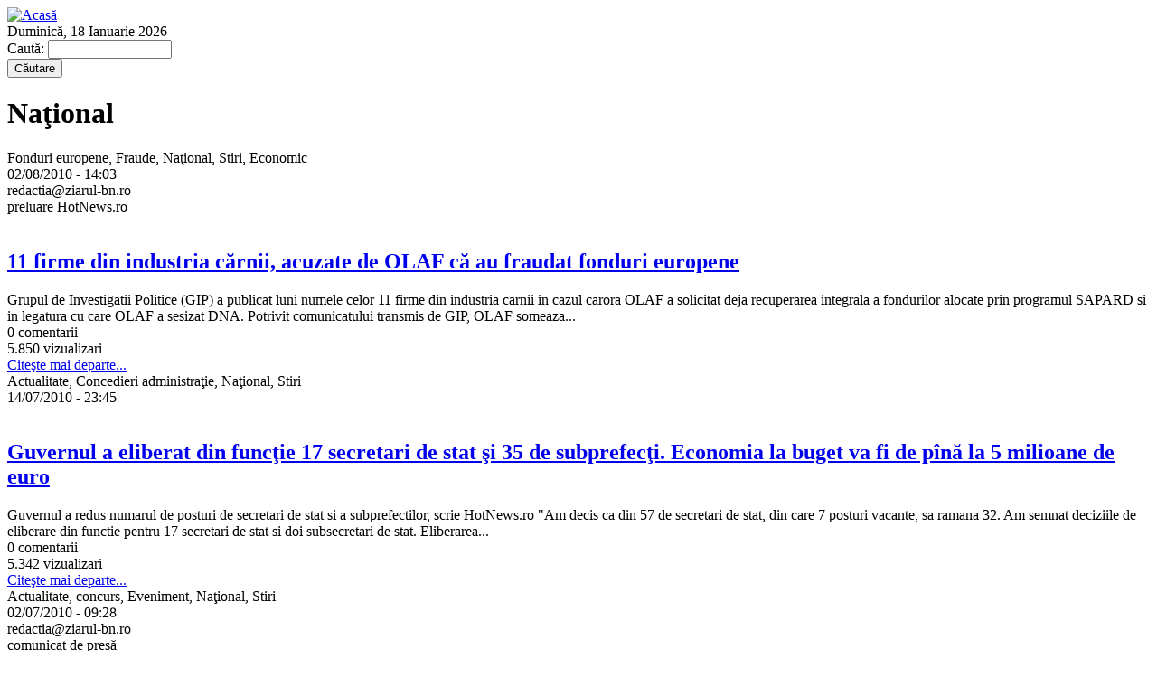

--- FILE ---
content_type: text/html; charset=utf-8
request_url: https://ziarul-bn.ro/tags/national
body_size: 8855
content:
<!DOCTYPE html PUBLIC "-//W3C//DTD XHTML 1.0 Strict//EN" "http://www.w3.org/TR/xhtml1/DTD/xhtml1-strict.dtd">
<html xmlns="http://www.w3.org/1999/xhtml" xml:lang="ro" lang="ro" dir="ltr">

<head>
<meta http-equiv="Content-Type" content="text/html; charset=utf-8" />
  <title>Naţional | ziarul.BN</title>
  <meta http-equiv="Content-Type" content="text/html; charset=utf-8" />
<link rel="alternate" type="application/rss+xml" title="Naţional" href="/tags/national/feed" />
  <link type="text/css" rel="stylesheet" media="all" href="/sites/default/modules/views/css/views.css?Z" />
<link type="text/css" rel="stylesheet" media="all" href="/sites/default/files/css/css_0ca4d2e1b7443c7977611461be715314.css" />
<link type="text/css" rel="stylesheet" media="print" href="/sites/default/files/css/css_e540388579f5da28b2ed304cc4d5d8a1.css" />
<!--[if IE]>
<link type="text/css" rel="stylesheet" media="all" href="/sites/default/themes/zen/zen/ie.css?Z" />
<![endif]-->
  <script type="text/javascript" src="/sites/default/files/js/js_840791e16fa07f9786c8246b513a46a5.js"></script>
<script type="text/javascript">
<!--//--><![CDATA[//><!--
jQuery.extend(Drupal.settings, {"basePath":"\/","lightbox2":{"rtl":"0","file_path":"\/(\\w\\w\/)sites\/default\/files","default_image":"\/sites\/default\/modules\/lightbox2\/images\/brokenimage.jpg","border_size":10,"font_color":"000","box_color":"fff","top_position":"","overlay_opacity":0.8,"overlay_color":"000","disable_close_click":true,"resize_sequence":0,"resize_speed":400,"fade_in_speed":400,"slide_down_speed":600,"use_alt_layout":false,"disable_resize":false,"disable_zoom":false,"force_show_nav":false,"loop_items":false,"node_link_text":"View Image Details","node_link_target":false,"image_count":"Image !current of !total","video_count":"Video !current of !total","page_count":"Page !current of !total","lite_press_x_close":"press \x3ca href=\"#\" onclick=\"hideLightbox(); return FALSE;\"\x3e\x3ckbd\x3ex\x3c\/kbd\x3e\x3c\/a\x3e to close","download_link_text":"","enable_login":false,"enable_contact":false,"keys_close":"c x 27","keys_previous":"p 37","keys_next":"n 39","keys_zoom":"z","keys_play_pause":"32","display_image_size":"","image_node_sizes":"()","trigger_lightbox_classes":"","trigger_lightbox_group_classes":"","trigger_slideshow_classes":"","trigger_lightframe_classes":"","trigger_lightframe_group_classes":"","custom_class_handler":0,"custom_trigger_classes":"","disable_for_gallery_lists":true,"disable_for_acidfree_gallery_lists":true,"enable_acidfree_videos":true,"slideshow_interval":5000,"slideshow_automatic_start":true,"slideshow_automatic_exit":true,"show_play_pause":true,"pause_on_next_click":false,"pause_on_previous_click":true,"loop_slides":false,"iframe_width":600,"iframe_height":400,"iframe_border":1,"enable_video":false},"emvideo":{"thumbnail_overlay":true},"quicktabs":{"qt_1":{"tabs":[0,0,0]}}});
//--><!]]>
</script>
</head>
<body class="not-front not-logged-in two-sidebars page-tags-national section-tags">

  <div id="page"><div id="page-inner">

    <div id="header"><div id="header-inner" class="clear-block">

              <div id="logo-title">

                      <div id="logo"><a href="/" title="Acasă" rel="home"><img src="/sites/default/themes/zen/ziarulbn/images/logo.png" alt="Acasă" id="logo-image" /></a></div>
          
          
          
        </div> <!-- /#logo-title -->
      
              <div id="header-blocks" class="region region-header">
          <div id="block-block-3" class="block block-block region-odd even region-count-1 count-10"><div class="block-inner">

  
  <div class="content">
    Duminică, 18 Ianuarie 2026  </div>

  
</div></div> <!-- /block-inner, /block -->
<div id="block-search-0" class="block block-search region-even odd region-count-2 count-11"><div class="block-inner">

  
  <div class="content">
    <form action="/tags/national"  accept-charset="UTF-8" method="post" id="search-block-form">
<div><div class="container-inline">
  <div class="form-item" id="edit-search-block-form-1-wrapper">
 <label for="edit-search-block-form-1">Caută: </label>
 <input type="text" maxlength="128" name="search_block_form" id="edit-search-block-form-1" size="15" value="" title="Introduceţi termenii doriţi pentru căutare." class="form-text form-autocomplete" />
</div>
<input class="autocomplete" type="hidden" id="edit-search-block-form-1-autocomplete" value="https://ziarul-bn.ro/apachesolr_autocomplete" disabled="disabled" /><input type="submit" name="op" id="edit-submit" value="Căutare"  class="form-submit" />
<input type="hidden" name="form_build_id" id="form-3930f6b3d206e5d3902d5371526cc516" value="form-3930f6b3d206e5d3902d5371526cc516"  />
<input type="hidden" name="form_id" id="edit-search-block-form" value="search_block_form"  />
</div>

</div></form>
  </div>

  
</div></div> <!-- /block-inner, /block -->
        </div> <!-- /#header-blocks -->
      
    </div></div> <!-- /#header-inner, /#header -->

    <div id="main"><div id="main-inner" class="clear-block with-navbar">

      <div id="content"><div id="content-inner">

        
        
                  <div id="content-header">
                                      <h1 class="title">Naţional</h1>
                                                          </div> <!-- /#content-header -->
        
        <div id="content-area">
          <div class="tvi-term-desc"></div><div class="view view-teasers view-id-teasers view-display-id-page view-dom-id-1">
    
  
  
      <div class="view-content">
        <div class="views-row views-row-1 views-row-odd views-row-first">
      
  <div class="views-field-tid">
                <span class="field-content">Fonduri europene, Fraude, Naţional, Stiri, Economic</span>
  </div>
  
  <div class="views-field-created">
                <span class="field-content">02/08/2010 - 14:03</span>
  </div>
  
  <div class="views-field-field-autor-nid">
                <div class="field-content">redactia@ziarul-bn.ro</div>
  </div>
  
  <div class="views-field-field-autor-other-value">
                <span class="field-content">preluare HotNews.ro</span>
  </div>
  
  <div class="views-field-nothing-1">
                <span class="field-content"></span>
  </div>
  
  <div class="views-field-field-imagine-fid">
                <span class="field-content"><a href="/11-firme-din-industria-carnii-acuzate-de-olaf-ca-au-fraudat-fonduri-europene" class="imagecache imagecache-teaser imagecache-linked imagecache-teaser_linked"><img src="https://ziarul-bn.ro/sites/default/files/imagecache/teaser/articole/2010/08/02/abator.jpg" alt="" title=""  class="imagecache imagecache-teaser" width="240" height="320" /></a></span>
  </div>
  
  <div class="views-field-field-video-embed">
                <span class="field-content"></span>
  </div>
  
  <div class="views-field-title">
                <span class="field-content"><a href="/11-firme-din-industria-carnii-acuzate-de-olaf-ca-au-fraudat-fonduri-europene"><h2 class="title sticky-Nu"> 11 firme din industria cărnii, acuzate de OLAF că au fraudat fonduri europene </h2></a></span>
  </div>
  
  <div class="views-field-field-continut-value">
                <span class="field-content">Grupul de Investigatii Politice (GIP) a publicat luni numele celor 11 firme din industria carnii in cazul carora OLAF a solicitat deja recuperarea integrala a fondurilor alocate prin programul SAPARD si in legatura cu care OLAF a sesizat DNA. Potrivit comunicatului transmis de GIP, OLAF someaza...</span>
  </div>
  
  <div class="views-field-nothing">
                <span class="field-content"></span>
  </div>
  
  <div class="views-field-comment-count">
                <span class="field-content">0 comentarii</span>
  </div>
  
  <div class="views-field-totalcount">
                <span class="field-content">5.850 vizualizari</span>
  </div>
  
  <div class="views-field-view-node">
                <span class="field-content"><a href="/11-firme-din-industria-carnii-acuzate-de-olaf-ca-au-fraudat-fonduri-europene">Citeşte mai departe...</a></span>
  </div>
  </div>
  <div class="views-row views-row-2 views-row-even">
      
  <div class="views-field-tid">
                <span class="field-content">Actualitate, Concedieri administraţie, Naţional, Stiri</span>
  </div>
  
  <div class="views-field-created">
                <span class="field-content">14/07/2010 - 23:45</span>
  </div>
  
  <div class="views-field-field-autor-nid">
                <div class="field-content"></div>
  </div>
  
  <div class="views-field-nothing-1">
                <span class="field-content"></span>
  </div>
  
  <div class="views-field-field-imagine-fid">
                <span class="field-content"><a href="/guvernul-eliberat-din-functie-17-secretari-de-stat-si-35-de-subprefecti-economia-la-buget-va-fi-de-p" class="imagecache imagecache-teaser imagecache-linked imagecache-teaser_linked"><img src="https://ziarul-bn.ro/sites/default/files/imagecache/teaser/articole/2010/07/15/boc.jpg" alt="" title=""  class="imagecache imagecache-teaser" width="240" height="320" /></a></span>
  </div>
  
  <div class="views-field-field-video-embed">
                <span class="field-content"></span>
  </div>
  
  <div class="views-field-title">
                <span class="field-content"><a href="/guvernul-eliberat-din-functie-17-secretari-de-stat-si-35-de-subprefecti-economia-la-buget-va-fi-de-p"><h2 class="title sticky-Nu">Guvernul a eliberat din funcţie 17 secretari de stat şi 35 de subprefecţi. Economia la buget va fi de pînă la 5 milioane de euro </h2></a></span>
  </div>
  
  <div class="views-field-field-continut-value">
                <span class="field-content">Guvernul a redus numarul de posturi de secretari de stat si a subprefectilor, scrie HotNews.ro &quot;Am decis ca din 57 de secretari de stat, din care 7 posturi vacante, sa ramana 32. Am semnat deciziile de eliberare din functie pentru 17 secretari de stat si doi subsecretari de stat. Eliberarea...</span>
  </div>
  
  <div class="views-field-nothing">
                <span class="field-content"></span>
  </div>
  
  <div class="views-field-comment-count">
                <span class="field-content">0 comentarii</span>
  </div>
  
  <div class="views-field-totalcount">
                <span class="field-content">5.342 vizualizari</span>
  </div>
  
  <div class="views-field-view-node">
                <span class="field-content"><a href="/guvernul-eliberat-din-functie-17-secretari-de-stat-si-35-de-subprefecti-economia-la-buget-va-fi-de-p">Citeşte mai departe...</a></span>
  </div>
  </div>
  <div class="views-row views-row-3 views-row-odd">
      
  <div class="views-field-tid">
                <span class="field-content">Actualitate, concurs, Eveniment, Naţional, Stiri</span>
  </div>
  
  <div class="views-field-created">
                <span class="field-content">02/07/2010 - 09:28</span>
  </div>
  
  <div class="views-field-field-autor-nid">
                <div class="field-content">redactia@ziarul-bn.ro</div>
  </div>
  
  <div class="views-field-field-autor-other-value">
                <span class="field-content">comunicat de presă</span>
  </div>
  
  <div class="views-field-nothing-1">
                <span class="field-content"></span>
  </div>
  
  <div class="views-field-field-imagine-fid">
                <span class="field-content"><a href="/concurs-national-de-atelaje-pentru-2-cai-si-ponei" class="imagecache imagecache-teaser imagecache-linked imagecache-teaser_linked"><img src="https://ziarul-bn.ro/sites/default/files/imagecache/teaser/articole/2010/07/02/cai.jpg" alt="" title=""  class="imagecache imagecache-teaser" width="240" height="180" /></a></span>
  </div>
  
  <div class="views-field-field-video-embed">
                <span class="field-content"></span>
  </div>
  
  <div class="views-field-title">
                <span class="field-content"><a href="/concurs-national-de-atelaje-pentru-2-cai-si-ponei"><h2 class="title sticky-Nu"> Concurs Naţional de Atelaje pentru 2 cai si ponei </h2></a></span>
  </div>
  
  <div class="views-field-field-continut-value">
                <span class="field-content">&nbsp;Concurs National de Atelaje pentru 2 cai si ponei &ndash; organizat in zilele de 2, 3 si 4 iulie 2010 la Herghelia BECLEAN -&nbsp;Clubul Hipic Romsilva si Directia Silvica Bistrita-Nasaud, in colaborare cu Federatia Ecvestra Romana organizeaza Etapa a II-a a Concursului National de Atelaje...</span>
  </div>
  
  <div class="views-field-nothing">
                <span class="field-content"></span>
  </div>
  
  <div class="views-field-comment-count">
                <span class="field-content">0 comentarii</span>
  </div>
  
  <div class="views-field-totalcount">
                <span class="field-content">5.786 vizualizari</span>
  </div>
  
  <div class="views-field-view-node">
                <span class="field-content"><a href="/concurs-national-de-atelaje-pentru-2-cai-si-ponei">Citeşte mai departe...</a></span>
  </div>
  </div>
  <div class="views-row views-row-4 views-row-even">
      
  <div class="views-field-tid">
                <span class="field-content">Actualitate, CSAT, Media, Naţional, Stiri</span>
  </div>
  
  <div class="views-field-created">
                <span class="field-content">23/06/2010 - 16:58</span>
  </div>
  
  <div class="views-field-field-autor-nid">
                <div class="field-content"></div>
  </div>
  
  <div class="views-field-field-autor-other-value">
                <span class="field-content">preluare HotNews.ro</span>
  </div>
  
  <div class="views-field-nothing-1">
                <span class="field-content"></span>
  </div>
  
  <div class="views-field-field-imagine-fid">
                <span class="field-content"><a href="/includerea-presei-rindul-vulnerabilitatilor-la-adresa-securitatii-nationale-o-amenitare-grava-pentru" class="imagecache imagecache-teaser imagecache-linked imagecache-teaser_linked"><img src="https://ziarul-bn.ro/sites/default/files/imagecache/teaser/articole/2010/06/23/pana-de-scris.jpg" alt="" title=""  class="imagecache imagecache-teaser" width="240" height="320" /></a></span>
  </div>
  
  <div class="views-field-field-video-embed">
                <span class="field-content"></span>
  </div>
  
  <div class="views-field-title">
                <span class="field-content"><a href="/includerea-presei-rindul-vulnerabilitatilor-la-adresa-securitatii-nationale-o-amenitare-grava-pentru"><h2 class="title sticky-Nu">Includerea presei în rîndul vulnerabilităţilor la adresa securităţii naţionale, o ameniţare gravă pentru libertatea cuvîntului - organizaţiile de media </h2></a></span>
  </div>
  
  <div class="views-field-field-continut-value">
                <span class="field-content">Includerea campaniilor de presa comandate in randul amenintarilor la adresa securitatii nationale constituie &quot;o amenintare severa la adresa libertatii cuvantului&quot;, deoarece &quot;poate fundamenta initiative legislative menite sa desfiinteze orice afirmatie critica la adresa inistitutiilor...</span>
  </div>
  
  <div class="views-field-nothing">
                <span class="field-content"></span>
  </div>
  
  <div class="views-field-comment-count">
                <span class="field-content">0 comentarii</span>
  </div>
  
  <div class="views-field-totalcount">
                <span class="field-content">4.826 vizualizari</span>
  </div>
  
  <div class="views-field-view-node">
                <span class="field-content"><a href="/includerea-presei-rindul-vulnerabilitatilor-la-adresa-securitatii-nationale-o-amenitare-grava-pentru">Citeşte mai departe...</a></span>
  </div>
  </div>
  <div class="views-row views-row-5 views-row-odd">
      
  <div class="views-field-tid">
                <span class="field-content">Actualitate, Justiţie, Naţional, Stiri</span>
  </div>
  
  <div class="views-field-created">
                <span class="field-content">23/06/2010 - 06:14</span>
  </div>
  
  <div class="views-field-field-autor-nid">
                <div class="field-content">redactia@ziarul-bn.ro</div>
  </div>
  
  <div class="views-field-nothing-1">
                <span class="field-content"></span>
  </div>
  
  <div class="views-field-field-imagine-fid">
                <span class="field-content"><a href="/instanta-decis-miercuri-dimineata-ca-dan-diaconescu-si-doru-parv-sa-ramina-arest-pentru-29-de-zile-p" class="imagecache imagecache-teaser imagecache-linked imagecache-teaser_linked"><img src="https://ziarul-bn.ro/sites/default/files/imagecache/teaser/articole/2010/06/23/diaconescu.jpg" alt="" title=""  class="imagecache imagecache-teaser" width="240" height="180" /></a></span>
  </div>
  
  <div class="views-field-field-video-embed">
                <span class="field-content"></span>
  </div>
  
  <div class="views-field-title">
                <span class="field-content"><a href="/instanta-decis-miercuri-dimineata-ca-dan-diaconescu-si-doru-parv-sa-ramina-arest-pentru-29-de-zile-p"><h2 class="title sticky-Nu">Instanţa a decis, miercuri dimineaţa, ca Dan Diaconescu şi Doru Pârv să rămînă în arest pentru 29 de zile. Proteste în faţa Judecătoriei: &quot;Eliberaţi liderul poporului!&quot;  </h2></a></span>
  </div>
  
  <div class="views-field-field-continut-value">
                <span class="field-content">Magistratii Judecatoriei Sectorului 1 au decis marti dimineata (05.30) ca Dan Diaconescu si Doru Parv sa ramana in arest pentru 29 de zile, acestia fiind acuzati de santaj si, respectiv, complicitate la santaj, informează HotNews.ro. Avocatii celor doi au declarat recurs la sentinta data, recurs ce...</span>
  </div>
  
  <div class="views-field-nothing">
                <span class="field-content"></span>
  </div>
  
  <div class="views-field-comment-count">
                <span class="field-content">0 comentarii</span>
  </div>
  
  <div class="views-field-totalcount">
                <span class="field-content">5.365 vizualizari</span>
  </div>
  
  <div class="views-field-view-node">
                <span class="field-content"><a href="/instanta-decis-miercuri-dimineata-ca-dan-diaconescu-si-doru-parv-sa-ramina-arest-pentru-29-de-zile-p">Citeşte mai departe...</a></span>
  </div>
  </div>
  <div class="views-row views-row-6 views-row-even">
      
  <div class="views-field-tid">
                <span class="field-content">Actualitate, DNA, Naţional, Stiri</span>
  </div>
  
  <div class="views-field-created">
                <span class="field-content">22/06/2010 - 09:31</span>
  </div>
  
  <div class="views-field-field-autor-nid">
                <div class="field-content">redactia@ziarul-bn.ro</div>
  </div>
  
  <div class="views-field-nothing-1">
                <span class="field-content"></span>
  </div>
  
  <div class="views-field-field-imagine-fid">
                <span class="field-content"><a href="/dan-diaconescu-si-doru-parv-au-fost-retinuti-pentru-24-de-ore" class="imagecache imagecache-teaser imagecache-linked imagecache-teaser_linked"><img src="https://ziarul-bn.ro/sites/default/files/imagecache/teaser/articole/2010/06/22/ddd.jpg" alt="" title=""  class="imagecache imagecache-teaser" width="240" height="180" /></a></span>
  </div>
  
  <div class="views-field-field-video-embed">
                <span class="field-content"></span>
  </div>
  
  <div class="views-field-title">
                <span class="field-content"><a href="/dan-diaconescu-si-doru-parv-au-fost-retinuti-pentru-24-de-ore"><h2 class="title sticky-Nu">Dan Diaconescu şi Doru Pârv au fost reţinuti pentru 24 de ore</h2></a></span>
  </div>
  
  <div class="views-field-field-continut-value">
                <span class="field-content">Potrivit Ştiri.Rol.ro, Patronul postului de televiziune OTV, Dan Diaconescu, si realizatorul de emisiuni, Doru Parv, au fost retinuti in aceasta dimineata pentru 24 de ore, scrie Agerpres.&nbsp;Procurorii DNA sustin ca Dan Diaconescu ar fi primit 30.000 de euro si 4.200 de lei de la primarul...</span>
  </div>
  
  <div class="views-field-nothing">
                <span class="field-content"></span>
  </div>
  
  <div class="views-field-comment-count">
                <span class="field-content">0 comentarii</span>
  </div>
  
  <div class="views-field-totalcount">
                <span class="field-content">5.095 vizualizari</span>
  </div>
  
  <div class="views-field-view-node">
                <span class="field-content"><a href="/dan-diaconescu-si-doru-parv-au-fost-retinuti-pentru-24-de-ore">Citeşte mai departe...</a></span>
  </div>
  </div>
  <div class="views-row views-row-7 views-row-odd">
      
  <div class="views-field-tid">
                <span class="field-content">Întîlnire, Naţional, pdl, Snagov, Stiri, Politic</span>
  </div>
  
  <div class="views-field-created">
                <span class="field-content">21/06/2010 - 08:29</span>
  </div>
  
  <div class="views-field-field-autor-nid">
                <div class="field-content">redactia@ziarul-bn.ro</div>
  </div>
  
  <div class="views-field-nothing-1">
                <span class="field-content"></span>
  </div>
  
  <div class="views-field-field-imagine-fid">
                <span class="field-content"><a href="/intilnirea-de-la-snagov-remanierea-se-amina-pina-septembrie-basescu-catre-parlamentari-e-penibil-sa" class="imagecache imagecache-teaser imagecache-linked imagecache-teaser_linked"><img src="https://ziarul-bn.ro/sites/default/files/imagecache/teaser/articole/2010/06/21/bassecu.jpg" alt="" title=""  class="imagecache imagecache-teaser" width="240" height="180" /></a></span>
  </div>
  
  <div class="views-field-field-video-embed">
                <span class="field-content"></span>
  </div>
  
  <div class="views-field-title">
                <span class="field-content"><a href="/intilnirea-de-la-snagov-remanierea-se-amina-pina-septembrie-basescu-catre-parlamentari-e-penibil-sa"><h2 class="title sticky-Nu">  Întîlnirea de la Snagov. Remanierea se amînă pînă în septembrie. Băsescu către parlamentari: E penibil să ne gîndim la remaniere acum, să vedem care miniştri vor şi care pot să aplice măsurile  </h2></a></span>
  </div>
  
  <div class="views-field-field-continut-value">
                <span class="field-content">Surse participante la sedinta de la Snagov au declarat pentru Hotnews.ro ca presedintele Traian Basescu le-a cerut democrat liberalilor sa aiba rabdare pana in toamna cand se va face o evaluare a ministrilor. Aceleasi surse sustin ca analiza si evaluarea activitatii ministrilor ar fi fost stabilita...</span>
  </div>
  
  <div class="views-field-nothing">
                <span class="field-content"></span>
  </div>
  
  <div class="views-field-comment-count">
                <span class="field-content">0 comentarii</span>
  </div>
  
  <div class="views-field-totalcount">
                <span class="field-content">5.943 vizualizari</span>
  </div>
  
  <div class="views-field-view-node">
                <span class="field-content"><a href="/intilnirea-de-la-snagov-remanierea-se-amina-pina-septembrie-basescu-catre-parlamentari-e-penibil-sa">Citeşte mai departe...</a></span>
  </div>
  </div>
  <div class="views-row views-row-8 views-row-even">
      
  <div class="views-field-tid">
                <span class="field-content">Actualitate, CCR, Naţional, Stiri</span>
  </div>
  
  <div class="views-field-created">
                <span class="field-content">17/06/2010 - 11:45</span>
  </div>
  
  <div class="views-field-field-autor-nid">
                <div class="field-content">redactia@ziarul-bn.ro</div>
  </div>
  
  <div class="views-field-nothing-1">
                <span class="field-content"></span>
  </div>
  
  <div class="views-field-field-imagine-fid">
                <span class="field-content"><a href="/augustin-zegrean-este-noul-presedinte-al-curtii-constitutionale" class="imagecache imagecache-teaser imagecache-linked imagecache-teaser_linked"><img src="https://ziarul-bn.ro/sites/default/files/imagecache/teaser/articole/2010/06/17/curtea const.jpg" alt="" title=""  class="imagecache imagecache-teaser" width="240" height="180" /></a></span>
  </div>
  
  <div class="views-field-field-video-embed">
                <span class="field-content"></span>
  </div>
  
  <div class="views-field-title">
                <span class="field-content"><a href="/augustin-zegrean-este-noul-presedinte-al-curtii-constitutionale"><h2 class="title sticky-Nu">Augustin Zegrean este noul preşedinte al Curţii Constituţionale</h2></a></span>
  </div>
  
  <div class="views-field-field-continut-value">
                <span class="field-content">Potrivit HotNews.ro Augustin Zegrean a fost ales, joi la pranz, presedintele Curtii Constitutionale, anunta Agerpres. Mandatul fostului presedinte, Ion Vida, a expirat acum 10 zile. Augustin Zegrean a fost nominalizat in 2008 pentru functia de judecator al Curtii de presedintele Traian Basescu si a...</span>
  </div>
  
  <div class="views-field-nothing">
                <span class="field-content"></span>
  </div>
  
  <div class="views-field-comment-count">
                <span class="field-content">1 comentarii</span>
  </div>
  
  <div class="views-field-totalcount">
                <span class="field-content">6.769 vizualizari</span>
  </div>
  
  <div class="views-field-view-node">
                <span class="field-content"><a href="/augustin-zegrean-este-noul-presedinte-al-curtii-constitutionale">Citeşte mai departe...</a></span>
  </div>
  </div>
  <div class="views-row views-row-9 views-row-odd">
      
  <div class="views-field-tid">
                <span class="field-content">CCR, Naţional, Stiri, Politic</span>
  </div>
  
  <div class="views-field-created">
                <span class="field-content">07/06/2010 - 20:55</span>
  </div>
  
  <div class="views-field-field-autor-nid">
                <div class="field-content"></div>
  </div>
  
  <div class="views-field-field-autor-other-value">
                <span class="field-content">preluare HotNews.ro</span>
  </div>
  
  <div class="views-field-nothing-1">
                <span class="field-content"></span>
  </div>
  
  <div class="views-field-field-imagine-fid">
                <span class="field-content"><a href="/update-curtea-constitutionala-legea-lustratiei-este-neconstitutionala" class="imagecache imagecache-teaser imagecache-linked imagecache-teaser_linked"><img src="https://ziarul-bn.ro/sites/default/files/imagecache/teaser/articole/2010/06/07/justitie.jpg" alt="" title=""  class="imagecache imagecache-teaser" width="240" height="180" /></a></span>
  </div>
  
  <div class="views-field-field-video-embed">
                <span class="field-content"></span>
  </div>
  
  <div class="views-field-title">
                <span class="field-content"><a href="/update-curtea-constitutionala-legea-lustratiei-este-neconstitutionala"><h2 class="title sticky-Nu"> Update: Curtea Constituţională - Legea lustraţiei este neconstituţională  </h2></a></span>
  </div>
  
  <div class="views-field-field-continut-value">
                <span class="field-content"> Curtea Constitutionala a decis luni cu majoritate de voturi ca Legea lustratiei este neconstitutionala.&quot;In sedinta din data de 7 iunie 2010, Curtea Constitutionala a solutionat, in cadrul controlului anterior promulgarii legii, prevazut de art.146 lit.a) din Constitutie, sesizarile privind...</span>
  </div>
  
  <div class="views-field-nothing">
                <span class="field-content"></span>
  </div>
  
  <div class="views-field-comment-count">
                <span class="field-content">0 comentarii</span>
  </div>
  
  <div class="views-field-totalcount">
                <span class="field-content">6.100 vizualizari</span>
  </div>
  
  <div class="views-field-view-node">
                <span class="field-content"><a href="/update-curtea-constitutionala-legea-lustratiei-este-neconstitutionala">Citeşte mai departe...</a></span>
  </div>
  </div>
  <div class="views-row views-row-10 views-row-even views-row-last">
      
  <div class="views-field-tid">
                <span class="field-content">Naţional, Stiri, Sport</span>
  </div>
  
  <div class="views-field-created">
                <span class="field-content">07/06/2010 - 19:52</span>
  </div>
  
  <div class="views-field-field-autor-nid">
                <div class="field-content">Florica Dura</div>
  </div>
  
  <div class="views-field-nothing-1">
                <span class="field-content"></span>
  </div>
  
  <div class="views-field-field-imagine-fid">
                <span class="field-content"></span>
  </div>
  
  <div class="views-field-field-video-embed">
                <span class="field-content"><a href="/turul-ciclist-romaniei-trecut-si-prin-bistrita"><img src="/sites/default/files/video/emvideo-youtube-9jPfH66e3t4.jpg" alt="Vezi video" title="Vezi video"  width="240" height="180" /><span class="play-video"></span></a></span>
  </div>
  
  <div class="views-field-title">
                <span class="field-content"><a href="/turul-ciclist-romaniei-trecut-si-prin-bistrita"><h2 class="title sticky-Nu">Turul ciclist a României a trecut şi prin Bistriţa</h2></a></span>
  </div>
  
  <div class="views-field-field-continut-value">
                <span class="field-content">Caravana ciclistilor a trecut astăzi după amiază prin Bistriţa, pe traseul Viişoara, strada Libertăţii, B-dul Independenţei, strada Gării, B-dul Republicii, strada 1 Decembrie, Calea Moldovei şi Unirea. În cursă sînt înscrişi 80 de sportivi care participă la Turul României. Caravana a traversat...</span>
  </div>
  
  <div class="views-field-nothing">
                <span class="field-content"></span>
  </div>
  
  <div class="views-field-comment-count">
                <span class="field-content">0 comentarii</span>
  </div>
  
  <div class="views-field-totalcount">
                <span class="field-content">4.915 vizualizari</span>
  </div>
  
  <div class="views-field-view-node">
                <span class="field-content"><a href="/turul-ciclist-romaniei-trecut-si-prin-bistrita">Citeşte mai departe...</a></span>
  </div>
  </div>
    </div>
  
      <div class="item-list"><ul class="pager"><li class="pager-current first">1</li>
<li class="pager-item"><a href="/tags/national?page=1" title="Mergi la pagina 2" class="active">2</a></li>
<li class="pager-item"><a href="/tags/national?page=2" title="Mergi la pagina 3" class="active">3</a></li>
<li class="pager-next"><a href="/tags/national?page=1" title="Mergi la pagina următoare" class="active">următor ›</a></li>
<li class="pager-last last"><a href="/tags/national?page=2" title="Mergi la ultima pagină" class="active">ultima »</a></li>
</ul></div>  
  
  
  
  
</div>         </div>

                  <div class="feed-icons"><a href="/tags/national/feed" class="feed-icon"><img src="/misc/feed.png" alt="Emite conţinut" title="Naţional" width="16" height="16" /></a></div>
        
        
      </div></div> <!-- /#content-inner, /#content -->

              <div id="navbar"><div id="navbar-inner" class="clear-block region region-navbar">


          
          
          
          <div id="block-menu-menu-main-menu" class="block block-menu region-odd odd region-count-1 count-9"><div class="block-inner">

  
  <div class="content">
    <ul class="menu"><li class="leaf first"><a href="/" title="">Acasă</a></li>
<li class="leaf"><a href="/actualitate" title="Actualitate">Actualitate</a></li>
<li class="leaf"><a href="/tags/bn-leaks" title="">BN Leaks</a></li>
<li class="leaf"><a href="/politic" title="Politic">Politic</a></li>
<li class="leaf"><a href="/economic" title="Economic">Economic</a></li>
<li class="leaf"><a href="/educatie" title="Educaţie">Educaţie</a></li>
<li class="leaf"><a href="/cultura" title="Cultură">Cultură</a></li>
<li class="leaf"><a href="/mediu" title="Mediu">Mediu</a></li>
<li class="leaf"><a href="/sport" title="Sport">Sport</a></li>
<li class="leaf"><a href="/sanatate" title="Sănătate">Sănătate</a></li>
<li class="leaf last"><a href="/spiritualitate" title="Spiritualitate">Spiritualitate</a></li>
</ul>  </div>

  
</div></div> <!-- /block-inner, /block -->

        </div></div> <!-- /#navbar-inner, /#navbar -->
      
              <div id="sidebar-left"><div id="sidebar-left-inner" class="region region-left">
          <div id="block-menu-menu-menu-left" class="block block-menu region-odd odd region-count-1 count-1"><div class="block-inner">

  
  <div class="content">
    <ul class="menu"><li class="leaf first"><a href="/category/categorie/stiri" title="Stiri">Stiri</a></li>
<li class="leaf"><a href="/reportaje" title="Reportaje">Reportaje</a></li>
<li class="leaf"><a href="/interviuri" title="Interviuri">Interviuri</a></li>
<li class="leaf"><a href="/anchete" title="Anchete">Anchete</a></li>
<li class="leaf"><a href="/opinii" title="Opinii">Opinii</a></li>
<li class="leaf"><a href="/revista-presei" title="Revista presei">Revista presei</a></li>
<li class="leaf"><a href="/psiholog" title="Psiholog">Psiholog</a></li>
<li class="leaf"><a href="/jurist" title="Jurist">Jurist</a></li>
<li class="leaf"><a href="/birfe" title="Bîrfe">Bîrfe</a></li>
<li class="leaf last"><a href="/povesti" title="Poveşti">Poveşti</a></li>
</ul>  </div>

  
</div></div> <!-- /block-inner, /block -->
<div id="block-block-4" class="block block-block region-even even region-count-2 count-2"><div class="block-inner">

  
  <div class="content">
    <p style="text-align: center; "><a title="Video" href="/video"><img alt="video" src="/sites/default/themes/zen/ziarulbn/images/bg-ziarul-tv.png" /></a></p>  </div>

  
</div></div> <!-- /block-inner, /block -->
<div id="block-block-6" class="block block-block region-odd odd region-count-3 count-3"><div class="block-inner">

      <h2 class="title">Redacţia</h2>
  
  <div class="content">
    <p style="text-align: left;"><em><strong>E-mail:</strong></em> <br /><a href="mailto:floricadura@yahoo.com">floricadura@yahoo.com</a><br />&nbsp;</p><p style="text-align: center; ">&nbsp;</p>  </div>

  
</div></div> <!-- /block-inner, /block -->
        </div></div> <!-- /#sidebar-left-inner, /#sidebar-left -->
      
              <div id="sidebar-right"><div id="sidebar-right-inner" class="region region-right">
          <div id="block-views-video-block_1" class="block block-views region-odd even region-count-1 count-4"><div class="block-inner">

  
  <div class="content">
    <div class="view view-video view-id-video view-display-id-block_1 view-dom-id-2">
    
  
  
      <div class="view-content">
        <div class="views-row views-row-1 views-row-odd views-row-first views-row-last">
      
  <div class="views-field-title">
                <span class="field-content"><a href="/vreme-trece-vreme-vineglossa-de-mihai-eminescu"><h2 class="title">Vreme trece, vreme vine...Glossă, de Mihai Eminescu</h2></a></span>
  </div>
  
  <div class="views-field-field-video-embed">
                <span class="field-content"><div class="emvideo-modal emvideo-lightbox2"><a href="/emvideo/modal/9748/530/436/field_video/youtube/rJmybY3e0gE" title="Vreme trece, vreme vine...Glossă, de Mihai Eminescu" class="emvideo-thumbnail-replacement emvideo-modal-lightbox2 lightbox2" rel="lightframe[articol|width:546; height:452;]"><img src="/sites/default/files/video/emvideo-youtube-rJmybY3e0gE_0.jpg" alt="Vezi video" title="Vezi video"  width="240" height="180" /></a></div></span>
  </div>
  </div>
    </div>
  
  
  
  
  
  
</div>   </div>

  
</div></div> <!-- /block-inner, /block -->
<div id="block-quicktabs-1" class="block block-quicktabs region-even odd region-count-2 count-5"><div class="block-inner">

      <h2 class="title">Ştirile cele mai...</h2>
  
  <div class="content">
    <div id="quicktabs-1" class="quicktabs_wrapper quicktabs-style-zen"><ul class="quicktabs_tabs quicktabs-style-zen"><li class="qtab-0 active first"><a href="/tags/national?quicktabs_1=0#quicktabs-1" id="quicktabs-tab-1-0" class="qt_tab active">noi</a></li><li class="qtab-1"><a href="/tags/national?quicktabs_1=1#quicktabs-1" id="quicktabs-tab-1-1" class="qt_tab active">citite</a></li><li class="qtab-2 last"><a href="/tags/national?quicktabs_1=2#quicktabs-1" id="quicktabs-tab-1-2" class="qt_tab active">comentate</a></li></ul><div id="quicktabs_container_1" class="quicktabs_main quicktabs-style-zen"><div id="quicktabs_tabpage_1_0" class="quicktabs_tabpage"><div class="view view-ultimele-stiri view-id-ultimele_stiri view-display-id-block_1 view-dom-id-3">
    
  
  
      <div class="view-content">
      <div class="item-list">
    <ul>
          <li class="views-row views-row-1 views-row-odd views-row-first">  
  <div class="views-field-created">
                <span class="field-content">15/01/2026 - 10:10</span>
  </div>
  
  <div class="views-field-title">
                <span class="field-content"><a href="/vreme-trece-vreme-vineglossa-de-mihai-eminescu">Vreme trece, vreme vine...Glossă, de Mihai Eminescu</a></span>
  </div>
</li>
          <li class="views-row views-row-2 views-row-even">  
  <div class="views-field-created">
                <span class="field-content">12/01/2026 - 10:11</span>
  </div>
  
  <div class="views-field-title">
                <span class="field-content"><a href="/ministrul-justi-iei-radu-marinescu-acuzat-ca-plagiat-peste-jumatate-din-teza-de-doctorat">Ministrul Justiției, Radu Marinescu, acuzat că a plagiat peste jumătate din teza de doctorat</a></span>
  </div>
</li>
          <li class="views-row views-row-3 views-row-odd">  
  <div class="views-field-created">
                <span class="field-content">02/01/2026 - 09:41</span>
  </div>
  
  <div class="views-field-title">
                <span class="field-content"><a href="/un-dirijor-canadian-dirijat-i-publicul-la-concertul-de-anul-nou-de-la-viena">Un dirijor canadian a dirijat...și publicul, la concertul de Anul Nou, de la Viena!</a></span>
  </div>
</li>
          <li class="views-row views-row-4 views-row-even">  
  <div class="views-field-created">
                <span class="field-content">19/12/2025 - 10:09</span>
  </div>
  
  <div class="views-field-title">
                <span class="field-content"><a href="/cum-s-facut-documentarul-justi-ie-capturata-dezbatere-cu-jurnali-tii-care-au-lucrat-la-materialul-de">Cum s-a făcut documentarul ”Justiție capturată”? Dezbatere cu jurnaliștii care au lucrat la materialul de presă</a></span>
  </div>
</li>
          <li class="views-row views-row-5 views-row-odd views-row-last">  
  <div class="views-field-created">
                <span class="field-content">16/12/2025 - 11:04</span>
  </div>
  
  <div class="views-field-title">
                <span class="field-content"><a href="/cedo-condamnat-ieri-statul-roman-dosarul-instituit-de-fostul-judecator-cristi-danile-avocata-lui-dan">CEDO a condamnat ieri Statul Român în dosarul instituit de fostul judecător Cristi Danileț! Avocata lui Danileț explică speța!</a></span>
  </div>
</li>
      </ul>
</div>    </div>
  
  
  
  
  
  
</div> </div><div id="quicktabs_tabpage_1_1" class="quicktabs_tabpage quicktabs-hide"><div class="view view-cele-mai-citite-stiri view-id-cele_mai_citite_stiri view-display-id-block_1 view-dom-id-4">
    
  
  
      <div class="view-content">
      <div class="item-list">
    <ul>
          <li class="views-row views-row-1 views-row-odd views-row-first">  
  <div class="views-field-created">
                <span class="field-content">19/12/2025 - 10:09</span>
  </div>
  
  <div class="views-field-title">
                <span class="field-content"><a href="/cum-s-facut-documentarul-justi-ie-capturata-dezbatere-cu-jurnali-tii-care-au-lucrat-la-materialul-de">Cum s-a făcut documentarul ”Justiție capturată”? Dezbatere cu jurnaliștii care au lucrat la materialul de presă</a></span>
  </div>
</li>
          <li class="views-row views-row-2 views-row-even">  
  <div class="views-field-created">
                <span class="field-content">02/01/2026 - 09:41</span>
  </div>
  
  <div class="views-field-title">
                <span class="field-content"><a href="/un-dirijor-canadian-dirijat-i-publicul-la-concertul-de-anul-nou-de-la-viena">Un dirijor canadian a dirijat...și publicul, la concertul de Anul Nou, de la Viena!</a></span>
  </div>
</li>
          <li class="views-row views-row-3 views-row-odd">  
  <div class="views-field-created">
                <span class="field-content">12/01/2026 - 10:11</span>
  </div>
  
  <div class="views-field-title">
                <span class="field-content"><a href="/ministrul-justi-iei-radu-marinescu-acuzat-ca-plagiat-peste-jumatate-din-teza-de-doctorat">Ministrul Justiției, Radu Marinescu, acuzat că a plagiat peste jumătate din teza de doctorat</a></span>
  </div>
</li>
          <li class="views-row views-row-4 views-row-even views-row-last">  
  <div class="views-field-created">
                <span class="field-content">15/01/2026 - 10:10</span>
  </div>
  
  <div class="views-field-title">
                <span class="field-content"><a href="/vreme-trece-vreme-vineglossa-de-mihai-eminescu">Vreme trece, vreme vine...Glossă, de Mihai Eminescu</a></span>
  </div>
</li>
      </ul>
</div>    </div>
  
  
  
  
  
  
</div> </div><div id="quicktabs_tabpage_1_2" class="quicktabs_tabpage quicktabs-hide"><div class="view view-cele-mai-comentate-stiri view-id-cele_mai_comentate_stiri view-display-id-block_1 view-dom-id-5">
    
  
  
      <div class="view-content">
      <div class="item-list">
    <ul>
          <li class="views-row views-row-1 views-row-odd views-row-first">  
  <div class="views-field-created">
                <span class="field-content">12/01/2026 - 10:11</span>
  </div>
  
  <div class="views-field-title">
                <span class="field-content"><a href="/ministrul-justi-iei-radu-marinescu-acuzat-ca-plagiat-peste-jumatate-din-teza-de-doctorat">Ministrul Justiției, Radu Marinescu, acuzat că a plagiat peste jumătate din teza de doctorat</a></span>
  </div>
</li>
          <li class="views-row views-row-2 views-row-even">  
  <div class="views-field-created">
                <span class="field-content">15/01/2026 - 10:10</span>
  </div>
  
  <div class="views-field-title">
                <span class="field-content"><a href="/vreme-trece-vreme-vineglossa-de-mihai-eminescu">Vreme trece, vreme vine...Glossă, de Mihai Eminescu</a></span>
  </div>
</li>
          <li class="views-row views-row-3 views-row-odd">  
  <div class="views-field-created">
                <span class="field-content">19/12/2025 - 10:09</span>
  </div>
  
  <div class="views-field-title">
                <span class="field-content"><a href="/cum-s-facut-documentarul-justi-ie-capturata-dezbatere-cu-jurnali-tii-care-au-lucrat-la-materialul-de">Cum s-a făcut documentarul ”Justiție capturată”? Dezbatere cu jurnaliștii care au lucrat la materialul de presă</a></span>
  </div>
</li>
          <li class="views-row views-row-4 views-row-even views-row-last">  
  <div class="views-field-created">
                <span class="field-content">02/01/2026 - 09:41</span>
  </div>
  
  <div class="views-field-title">
                <span class="field-content"><a href="/un-dirijor-canadian-dirijat-i-publicul-la-concertul-de-anul-nou-de-la-viena">Un dirijor canadian a dirijat...și publicul, la concertul de Anul Nou, de la Viena!</a></span>
  </div>
</li>
      </ul>
</div>    </div>
  
  
  
  
  
  
</div> </div></div></div>  </div>

  
</div></div> <!-- /block-inner, /block -->
<div id="block-views-poemul_saptaminii-block_1" class="block block-views region-odd even region-count-3 count-6"><div class="block-inner">

      <h2 class="title">Poemul săptămînii</h2>
  
  <div class="content">
    <div class="view view-poemul-saptaminii view-id-poemul_saptaminii view-display-id-block_1 view-dom-id-6">
    
  
  
      <div class="view-content">
        <div class="views-row views-row-1 views-row-odd views-row-first views-row-last">
      
  <div class="views-field-title">
                <span class="field-content"><a href="/vreme-trece-vreme-vineglossa-de-mihai-eminescu"><h2>Vreme trece, vreme vine...Glossă, de Mihai Eminescu</h2></a></span>
  </div>
  
  <div class="views-field-created">
                <span class="field-content">15/01/2026 - 10:10</span>
  </div>
  
  <div class="views-field-field-autor-other-value">
                <span class="field-content">preluare you tube.com</span>
  </div>
  
  <div class="views-field-field-autor-nid">
                <div class="field-content">redactia@ziarul-bn.ro</div>
  </div>
  
  <div class="views-field-field-imagine-fid">
                <span class="field-content"></span>
  </div>
  
  <div class="views-field-field-video-embed">
                <span class="field-content"><a href="/vreme-trece-vreme-vineglossa-de-mihai-eminescu"><img src="/sites/default/files/video/emvideo-youtube-rJmybY3e0gE_0.jpg" alt="Vezi video" title="Vezi video"  width="240" height="180" /><span class="play-video"></span></a></span>
  </div>
  
  <div class="views-field-phpcode">
                <span class="field-content"><p>&nbsp;Excepționala recitare a poemului eminescian de către actorul, Adrian Pintea, la fel de greu de egalat, ca și poemul!</p><br /></span>
  </div>
  </div>
    </div>
  
  
  
  
  
  
</div>   </div>

  
</div></div> <!-- /block-inner, /block -->
<div id="block-views-comments_recent-block" class="block block-views region-even odd region-count-4 count-7"><div class="block-inner">

  
  <div class="content">
    <div class="view view-comments-recent view-id-comments_recent view-display-id-block view-dom-id-7">
    
  
  
      <div class="view-content">
      <div class="item-list">
    <ul>
          <li class="views-row views-row-1 views-row-odd views-row-first">  
  <div class="views-field-subject">
                <span class="field-content"><a href="/deputatul-psd-de-bn-bogdan-ivan-prins-cu-amanta-mica-sau-este-vorba-de-scoaterea-lui-din-cursa-prema#comment-1680">buna</a></span>
  </div>
  
  <div class="views-field-timestamp">
                <span class="field-content"><em>3 ani 10 săptămâni</em> ago</span>
  </div>
</li>
          <li class="views-row views-row-2 views-row-even">  
  <div class="views-field-subject">
                <span class="field-content"><a href="/consilierul-usr-nicolae-pavalean-face-un-demers-pentru-salvarea-fostei-biblioteci-jude-ene#comment-1679">Da</a></span>
  </div>
  
  <div class="views-field-timestamp">
                <span class="field-content"><em>3 ani 15 săptămâni</em> ago</span>
  </div>
</li>
          <li class="views-row views-row-3 views-row-odd">  
  <div class="views-field-subject">
                <span class="field-content"><a href="/jurnali-tii-batu-i-la-panaci-suceava-i-au-prins-cu-ocaua-mica-pe-silvicultorii-de-la-dealul-negru-bn#comment-1678">Vai de mine</a></span>
  </div>
  
  <div class="views-field-timestamp">
                <span class="field-content"><em>3 ani 48 de săptămâni</em> ago</span>
  </div>
</li>
          <li class="views-row views-row-4 views-row-even">  
  <div class="views-field-subject">
                <span class="field-content"><a href="/bucure-ti-elicopter-nato-aterizat-de-urgen-sensul-giratoriu-din-pia-charles-de-gaulle#comment-1676">Uite ca nu doar mig-urile</a></span>
  </div>
  
  <div class="views-field-timestamp">
                <span class="field-content"><em>4 ani 26 de săptămâni</em> ago</span>
  </div>
</li>
          <li class="views-row views-row-5 views-row-odd">  
  <div class="views-field-subject">
                <span class="field-content"><a href="/sieul-digital-parteneriate-pentru-educa-ie-0#comment-1675">Felicitari!</a></span>
  </div>
  
  <div class="views-field-timestamp">
                <span class="field-content"><em>4 ani 27 de săptămâni</em> ago</span>
  </div>
</li>
          <li class="views-row views-row-6 views-row-even">  
  <div class="views-field-subject">
                <span class="field-content"><a href="/clipul-zilei-mama-urs-cu-cei-doi-pui#comment-1674">Un animal superb!</a></span>
  </div>
  
  <div class="views-field-timestamp">
                <span class="field-content"><em>4 ani 27 de săptămâni</em> ago</span>
  </div>
</li>
          <li class="views-row views-row-7 views-row-odd views-row-last">  
  <div class="views-field-subject">
                <span class="field-content"><a href="/averile-granicere-ti-pulverizate-de-o-ga-ca-de-politruci-controla-i-de-psd#comment-1673">O sa pulverizeze tara asta cu</a></span>
  </div>
  
  <div class="views-field-timestamp">
                <span class="field-content"><em>4 ani 32 de săptămâni</em> ago</span>
  </div>
</li>
      </ul>
</div>    </div>
  
  
  
  
  
  
</div>   </div>

  
</div></div> <!-- /block-inner, /block -->
<div id="block-archive-0" class="block block-archive region-odd even region-count-5 count-8"><div class="block-inner">

      <h2 class="title">Arhivă</h2>
  
  <div class="content">
    <table class="sticky-enabled">
<caption><a href="/archive/all/2026/1">January 2026</a></caption>
 <thead><tr><th>Lun</th><th>Mar</th><th>Mie</th><th>Joi</th><th>Vin</th><th>Sîm</th><th>Dum</th> </tr></thead>
<tbody>
 <tr class="odd"><td class="out-of-month">-2</td><td class="out-of-month">-1</td><td class="out-of-month">0</td><td>1</td><td><a href="/archive/all/2026/1/2" title="1 post">2</a></td><td>3</td><td>4</td> </tr>
 <tr class="even"><td>5</td><td>6</td><td>7</td><td>8</td><td>9</td><td>10</td><td>11</td> </tr>
 <tr class="odd"><td><a href="/archive/all/2026/1/12" title="1 post">12</a></td><td>13</td><td>14</td><td><a href="/archive/all/2026/1/15" title="1 post">15</a></td><td>16</td><td>17</td><td>18</td> </tr>
 <tr class="even"><td>19</td><td>20</td><td>21</td><td>22</td><td>23</td><td>24</td><td>25</td> </tr>
 <tr class="odd"><td>26</td><td>27</td><td>28</td><td>29</td><td>30</td><td>31</td><td class="out-of-month">1</td> </tr>
</tbody>
</table>
  </div>

  
</div></div> <!-- /block-inner, /block -->
        </div></div> <!-- /#sidebar-right-inner, /#sidebar-right -->
      
    </div></div> <!-- /#main-inner, /#main -->

    
  </div></div> <!-- /#page-inner, /#page -->

      <div id="closure-blocks" class="region region-closure"><div id="block-block-5" class="block block-block region-odd even region-count-1 count-12"><div class="block-inner">

  
  <div class="content">
    <!--/Start trafic.ro/-->  <script type="text/javascript">t_rid="ziarulbn";</script>  <script type="text/javascript" src="http://storage.trafic.ro/js/trafic.js"
></script><noscript><p><a href="http://www.trafic.ro/top/?rid=ziarulbn"><img alt="trafic ranking"
 src="http://log.trafic.ro/cgi-bin/pl.dll?rid=ziarulbn" /></a></p><a href="http://www.trafic.ro">Statistici web</a> 
  </noscript>    <!--/End trafic.ro/-->  </div>

  
</div></div> <!-- /block-inner, /block -->
</div>
  
  
</body>
</html>
